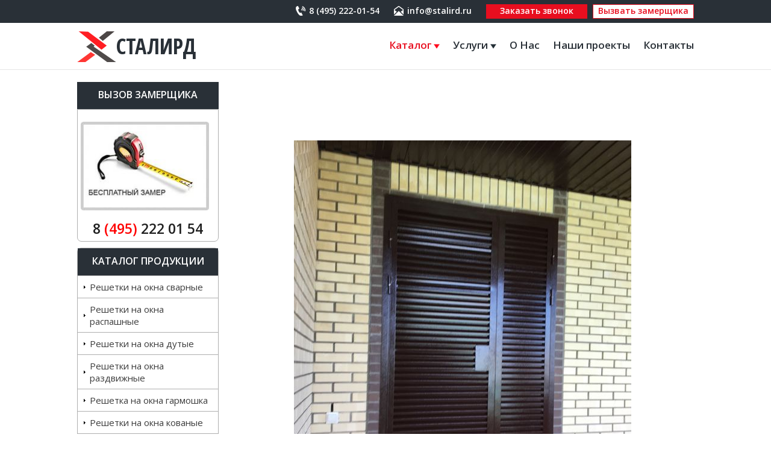

--- FILE ---
content_type: text/html; charset=utf-8
request_url: https://stalird.ru/cgi-bin/stalird/index.pl?text=elem&i=5126&c=22&s=0
body_size: 6272
content:
<!DOCTYPE html>
<html>
<head>
<!--title>Наши проекты /  </title-->
<title>Сталирд</title>
<meta http-equiv="X-UA-Compatible" content="IE=Edge, chrome=1"/>
<meta name="viewport" content="width=device-width, initial-scale=1.0">
<meta name="keywords" content="Наши проекты / ">
<!--meta name="description" content="Наши проекты / "-->
<meta name="description" content="Сталирд">
<meta http-equiv="Content-Type" content="text/html; charset=utf-8">
<meta name='yandex-verification' content='6b9337b584ee7bb7' />
<meta name="yandex-verification" content="6b9337b584ee7bb7" />
<meta name="google-site-verification" content="a4flghJa366CHri9t-jj2Bp4eB6M1tlzNkMRQXdPs8U" />

<link rel='canonical' href='https://stalird.ru/cgi-bin/stalird/index.pl?text=elem&i=5126&c=22&s=0'/>

	<link href="https://fonts.googleapis.com/css2?family=Open+Sans:wght@300;400;600&display=swap" rel="stylesheet">
    <link href="https://fonts.googleapis.com/css2?family=Open+Sans+Condensed:wght@700&display=swap" rel="stylesheet">
	<link type="text/css" href="/stalird/styles/style.css" rel="stylesheet">
    <link type="text/css" href="/stalird/styles/normalize.css" rel="stylesheet">
	<link type="text/css" href="/stalird/styles/style-mob.css" rel="stylesheet">

<script src="/stalird/jstemp.js"></script>



<style>
.men {display:none; padding-left:14px; }
.mei {color:#3C3C3C; cursor:pointer; /*padding-bottom:8px;*/}
.mei A {color:#3C3C3C; text-decoration:none}

.menu-left .mei {
    text-decoration: none;
    color: #000;
    font-size: 15px;
    display: block;
    padding: 8px 5px 8px 20px;
    border-top: 1px solid #AFAFAF;
    background: url('/stalird/images/list-style.png') no-repeat scroll left 10px center transparent;
}
.menu-left .men .mei
{
  border-top: none;
}
.banner {margin:0 0 10px 0;display:block; border: 1px solid #afafaf;border-radius: 0 0 7px 7px; padding-top:20px;}
.banner:hover {opacity:0.6;}
</style>

<script src="/stalird/dmenu.js" type="text/javascript"></script>

<style type='text/css'>
#mob-menu {height: 100%; background: #fff; padding:10px 0; position:fixed;left:0;top:0;width:0;overflow-x:hidden;transition: width 1s;-webkit-transition: width 1s;}
#mob-menu.active {width:300px}
#mob-container {transition: transform 1s; -webkit-transition: -webkit-transform 1s}
#mob-container.active {transform:translate(300px,0); -webkit-transform:translate(300px,0); overflow:hidden; }
#search-form.active {display:block !important}
#mob-menu .menu-left a, #mob-menu .mein a, #mob-menu a {color:#000 !important;display: block;padding-top: 4px; font-size:15px; text-decoration:none !important;padding-left:10px; padding-bottom:7px; border-bottom: 1px solid #ebebeb;}

#menu-mobsm {display:none; z-index:100000;}
#mob-menu .men {padding-left:20px}
#mob-menu ul {margin:0; padding:0;list-style:none;}

</style>
<style type='text/css'>
.mopen {cursor:pointer}
.mdrop {display:none; }
.mdrop.active {display:block;}
</style>

<!-- Yandex.Metrika counter -->
<script type="text/javascript" >
   (function(m,e,t,r,i,k,a){m[i]=m[i]||function(){(m[i].a=m[i].a||[]).push(arguments)};
   m[i].l=1*new Date();
   for (var j = 0; j < document.scripts.length; j++) {if (document.scripts[j].src === r) { return; }}
   k=e.createElement(t),a=e.getElementsByTagName(t)[0],k.async=1,k.src=r,a.parentNode.insertBefore(k,a)})
   (window, document, "script", "https://mc.yandex.ru/metrika/tag.js", "ym");

   ym(98472248, "init", {
        clickmap:true,
        trackLinks:true,
        accurateTrackBounce:true,
        webvisor:true
   });
</script>
<noscript><div><img src="https://mc.yandex.ru/watch/98472248" style="position:absolute; left:-9999px;" alt="" /></div></noscript>
<!-- /Yandex.Metrika counter -->
</head>

<body>
<div id='mob-menu'>
<ul>
                    <!--li><a href="/">Главная</a></li-->
                    <!--li><a href="/cgi-bin/stalird/index.pl?text=page&i=2">Решетки</a> </li-->
					<li><a href="/cgi-bin/stalird/index.pl?text=clist">Каталог</a></li>
                    <li><span class="title-dropdown">Услуги <img src="/stalird/images/arrow.png" title="" alt=""></span>
							<div class="menu-dropdown">
								<ul>
									<li><a href="/montazh-okonnyh-reshetok">Монтаж оконных решеток</a></li>
									<li><a href="/montazh-produkcii">Монтаж продукции</a></li>
									<li><a href="/remont-zamkov">Ремонт замков</a></li>
									<li><a href="/remont-dverej">Ремонт дверей</a></li>
									<li><a href="/vyzov-zamershika">Вызов замерщика</a></li>
									<li><a href="/usloviya-dostavki">Условия доставки</a></li>
								</ul>
							</div>
						</li>
					<li><a href="/o-nas">О Нас</a></li>
                    <li><a href="/nashi-proekti">Наши проекты</a></li>
                    <!--li><a href="/cgi-bin/stalird/index.pl?text=page&i=15">Отзывы</a></li-->
                    <li><a href="/kontakty">Контакты</a></li>
					<!--li><span class="title-dropdown">Статьи <img src="/stalird/images/arrow.png" title="" alt=""></span>
							<div class="menu-dropdown dropdown-right">
								<ul>
									<li><a href="/rechetki-na-okna">Решетки на окна</a></li>
								</ul>
							</div>
						</li-->

                </ul>
</div>

<div id='mob-container'>
<div class="wrapper">

        <div class="box-header">

			<div class="box-header-top">
				<div class="container">
					<div class="box-tel"><noindex><a class="tel" href="tel:+74952220154" rel="nofollow" style="text-decoration: none;">8 (495) 222-01-54</a></noindex></div>
					<div class="box-mail"><noindex><a href="mailto:info@stalird.ru" class="mail">info@stalird.ru</a></noindex></div>
					<a href="/kontakty" class="zakaz-zvon">Заказать звонок</a>
					<a href="/vyzov-zamershika" class="zakaz-zamer">Вызвать замерщика</a>
				</div>
			</div>
		<noindex><!--div id="boxSale"><div id="sale"><a href='/cgi-bin/stalird/index.pl?text=page&i=21'><img src="/stalird/images/sale-stalird.png"></a></div></div--></noindex>
            <div class="container">
				<!--div class="ny-top"><img src="/stalird/images/ny-9.png" title="" alt=""></div-->
				<a href="/"  id='menu-mobsm'>
					<span class="tray"></span>
					<span class="tray"></span>
					<span class="tray"></span>
				</a>
                <a href="/" class="box-logo">СТАЛИРД</a><!--/box-logo-->

                <div class="nav-box">
					<ul>
						<!--li><a href="/">Главная</a></li-->
						<!--li><a href="/cgi-bin/stalird/index.pl?text=page&i=2">Решетки</a> </li-->
						<li><a href="/cgi-bin/stalird/index.pl?text=clist">Каталог <img src="/stalird/images/arrow-red.png" title="" alt=""></a>
							<div class="menu-dropdown">
								<ul>


<div class='mei'>
  <li class='meii'><a href='/reshetki-na-okna-svarnye'>Решетки на окна сварные</a></li>
</div><div class='mei'>
  <li class='meii'><a href='/reshetki-na-okna-raspashnye'>Решетки на окна распашные</a></li>
</div><div class='mei'>
  <li class='meii'><a href='/reshetki-na-okna-dutye'>Решетки на окна дутые</a></li>
</div><div class='mei'>
  <li class='meii'><a href='/reshetki-na-okna-razdvizhnye'>Решетки на окна раздвижные</a></li>
</div><div class='mei'>
  <li class='meii'><a href='/reshetka-na-okna-garmoshka'>Решетка на окна гармошка</a></li>
</div><div class='mei'>
  <li class='meii'><a href='/reshetki-na-okna-kovanye'>Решетки на окна кованые</a></li>
</div>
<div class='menu'>
  <div class='mei'><div class='mein'><a href='/reshetki-na-balkon'>Решетки на балкон</a></div></div>
  <div class='men'><div class='mei'>
  <li class='meii'><a href='/balkonnye-ograzhdeniya'>Балконные ограждения</a></li>
</div></div>
</div><div class='mei'>
  <li class='meii'><a href='/reshetki-na-lodzhiyu'>Решетки на лоджию</a></li>
</div>
<div class='menu'>
  <div class='mei'><div class='mein'><a href='/stalnye-dveri'>Стальные двери</a></div></div>
  <div class='men'><div class='mei'>
  <li class='meii'><a href='/vhodnye-stalnye-dveri'>Входные двери</a></li>
</div><div class='mei'>
  <li class='meii'><a href='/protivopozharnye-stalnye-dveri'>Противопожарные двери</a></li>
</div><div class='mei'>
  <li class='meii'><a href='/tamburnye-stalnye-dveri'>Тамбурные двери</a></li>
</div><div class='mei'>
  <li class='meii'><a href='/tehnicheskie-stalnye-dveri'>Технические двери</a></li>
</div></div>
</div><div class='mei'>
  <li class='meii'><a href='/stalnye-vorota'>Ворота</a></li>
</div><div class='mei'>
  <li class='meii'><a href='/kozyrki'>Козырьки</a></li>
</div><div class='mei'>
  <li class='meii'><a href='/reshetki-na-kondicioner'>Решетки на кондиционер</a></li>
</div><div class='mei'>
  <li class='meii'><a href='/reshetchatye-dveri'>Решетчатые двери</a></li>
</div><div class='mei'>
  <li class='meii'><a href='/stavni'>Ставни</a></li>
</div><div class='mei'>
  <li class='meii'><a href='/cvetnik-kovannyj'>Цветник кованный</a></li>
</div><div class='mei'>
  <li class='meii'><a href='/zabori-ograjdenia'>Заборы, ограждения</a></li>
</div><div class='mei curel' id='curel'>
  <li class='meii'><a href='/nashi-proekti'>Наши проекты</a></li>
</div>

                    </ul>
							</div>
						</li>
						<li><span class="title-dropdown">Услуги <img src="/stalird/images/arrow.png" title="" alt=""></span>
							<div class="menu-dropdown">
								<ul>
									<li><a href="/montazh-okonnyh-reshetok">Монтаж оконных решеток</a></li>
									<li><a href="/montazh-produkcii">Монтаж продукции</a></li>
									<li><a href="/remont-zamkov">Ремонт замков</a></li>
									<li><a href="/remont-dverej">Ремонт дверей</a></li>
									<li><a href="/vyzov-zamershika">Вызов замерщика</a></li>
									<li><a href="/usloviya-dostavki">Условия доставки</a></li>
								</ul>
							</div>
						</li>
						<li><a href="/o-nas">О Нас</a></li>
						<li><a href="/nashi-proekti">Наши проекты</a></li>
						<!--li><a href="/cgi-bin/stalird/index.pl?text=page&i=15">Отзывы</a></li-->
						<li><a href="/kontakty">Контакты</a></li>
						<!--li><span class="title-dropdown">Статьи <img src="/stalird/images/arrow.png" title="" alt=""></span>
							<div class="menu-dropdown dropdown-right">
								<ul>
									<li><a href="/rechetki-na-okna">Решетки на окна</a></li>
								</ul>
							</div>
						</li-->

					</ul>
				</div>

			</div>
        </div>



    <div class="container">
        <div class="main">


            <div class="box-left">

			<noindex>
				<div class="menu-title">Вызов замерщика</div>
				<a class="banner" href="/vyzov-zamershika" rel="nofollow"><img style="margin: 0 0 5px 5px;" src="/stalird/images/zam.jpg">
                                                                <p style="text-align: center; color: rgb(31, 31, 31); font-weight: bold; font-size: 23px; margin: 5px 0px 5px 0px;">8 <span style="color:red;">(495)</span> 222 01 54</p>
				</a>
			</noindex>

			<!-- noindex>
				<div class="menu-title">Наши партнеры</div>
				<a class="banner" href="http://centr-csb.ru/" rel="nofollow"><img style="margin: 0px 5px 5px 5px;" src="/stalird/images/centr_csb_1.png"></a>
                        </noindex -->
<style>
	.menu-art {margin: 20px 0 10px 0; padding: 0 10px 0 20px;}
	.menu-art a {display: inline-block; color: #3C3C3C; text-decoration: none; margin-bottom: 10px;}
</style>
				<!--div class="menu-art">
					<a href="/rechetki-na-okna">Решетки на окна</a>
				</div-->
                <div class="menu-left">

                    <div class="menu-title">Каталог продукции</div>
                    <ul>


<div class='mei'>
  <li class='meii'><a href='/reshetki-na-okna-svarnye'>Решетки на окна сварные</a></li>
</div><div class='mei'>
  <li class='meii'><a href='/reshetki-na-okna-raspashnye'>Решетки на окна распашные</a></li>
</div><div class='mei'>
  <li class='meii'><a href='/reshetki-na-okna-dutye'>Решетки на окна дутые</a></li>
</div><div class='mei'>
  <li class='meii'><a href='/reshetki-na-okna-razdvizhnye'>Решетки на окна раздвижные</a></li>
</div><div class='mei'>
  <li class='meii'><a href='/reshetka-na-okna-garmoshka'>Решетка на окна гармошка</a></li>
</div><div class='mei'>
  <li class='meii'><a href='/reshetki-na-okna-kovanye'>Решетки на окна кованые</a></li>
</div>
<div class='menu'>
  <div class='mei'><div class='mein'><a href='/reshetki-na-balkon'>Решетки на балкон</a></div></div>
  <div class='men'><div class='mei'>
  <li class='meii'><a href='/balkonnye-ograzhdeniya'>Балконные ограждения</a></li>
</div></div>
</div><div class='mei'>
  <li class='meii'><a href='/reshetki-na-lodzhiyu'>Решетки на лоджию</a></li>
</div>
<div class='menu'>
  <div class='mei'><div class='mein'><a href='/stalnye-dveri'>Стальные двери</a></div></div>
  <div class='men'><div class='mei'>
  <li class='meii'><a href='/vhodnye-stalnye-dveri'>Входные двери</a></li>
</div><div class='mei'>
  <li class='meii'><a href='/protivopozharnye-stalnye-dveri'>Противопожарные двери</a></li>
</div><div class='mei'>
  <li class='meii'><a href='/tamburnye-stalnye-dveri'>Тамбурные двери</a></li>
</div><div class='mei'>
  <li class='meii'><a href='/tehnicheskie-stalnye-dveri'>Технические двери</a></li>
</div></div>
</div><div class='mei'>
  <li class='meii'><a href='/stalnye-vorota'>Ворота</a></li>
</div><div class='mei'>
  <li class='meii'><a href='/kozyrki'>Козырьки</a></li>
</div><div class='mei'>
  <li class='meii'><a href='/reshetki-na-kondicioner'>Решетки на кондиционер</a></li>
</div><div class='mei'>
  <li class='meii'><a href='/reshetchatye-dveri'>Решетчатые двери</a></li>
</div><div class='mei'>
  <li class='meii'><a href='/stavni'>Ставни</a></li>
</div><div class='mei'>
  <li class='meii'><a href='/cvetnik-kovannyj'>Цветник кованный</a></li>
</div><div class='mei'>
  <li class='meii'><a href='/zabori-ograjdenia'>Заборы, ограждения</a></li>
</div><div class='mei curel' id='curel'>
  <li class='meii'><a href='/nashi-proekti'>Наши проекты</a></li>
</div>

                    </ul>
                </div>
   <!--div class="menu-left">
	<div class="menu-title">Услуги</div>
	<ul>
		<li class='mei'><a href="/montazh-okonnyh-reshetok">Монтаж оконных решеток</a></li>
		<li class='mei'><a href="/montazh-produkcii">Монтаж продукции</a></li>
		<li class='mei'><a href="/remont-zamkov">Ремонт замков</a></li>
		<li class='mei'><a href="/remont-dverej">Ремонт дверей</a></li>
		<li class='mei'><a href="/vyzov-zamershika">Вызов замерщика</a></li>
		<li class='mei'><a href="/usloviya-dostavki">Условия доставки</a></li>
	</ul>
   </div-->

<!-- div class="menu-left">
  <div class="menu-title">Статьи</div>
  <div class='ipEditor' style='display:block' data-ipe-format='html' uitype='bigtext' uiname='Левая колонка' id='aed.?.left..c7f6de6e9bb0e99683bcea32f86b11a8'><div><span style="font-weight: bold;">&nbsp; &nbsp;</span></div><div>&nbsp; &nbsp;&nbsp;<a href="/reshetki_na_balkon" title="Решетки на балкон" target="_self" style="text-decoration: none; font-weight: bold; color: rgb(0, 0, 0);">Решетки на балкон</a></div><div>&nbsp; &nbsp; <a href="/reshetki_raspashnye" title="Решетки распашные" target="_self" style="text-decoration: none; font-weight: bold; color: rgb(0, 0, 0);">Решетки распашные</a></div><div>&nbsp; &nbsp; <a href="/reshetka_garmoshka" title="Решетка гармошка" target="_self" style="text-decoration: none; font-weight: bold; color: rgb(0, 0, 0);">Решетка гармошка</a></div><div>&nbsp; &nbsp; <a href="/cvetnik_kovanyj" title="Цветник кованый" target="_self" style="text-decoration: none; font-weight: bold; color: rgb(0, 0, 0);">Цветник кованый</a></div><div><a href="/cvetnik_kovanyj" title="Цветник кованый" target="_self" style="text-decoration: none; font-weight: bold; color: rgb(0, 0, 0);">&nbsp;</a></div></div>
</div-->


            </div><!--/box-left-->


            <div class="box-content">


                <style>
.tovar {width:32%;float: left;}
.tovar img {margin:0 auto; display: block;}
.tovar a {display: block;margin-right: 20px; color: #000;
    font-family: Arial;
    font-size: 15px;}
.tovar-img {display: block;width:100%;height: 190px;}
</style>
<br>     <br>

<h1 align='center' style='width:100%;font-size:18px'><div class='ipEditor' style='display:inline' data-ipe-format='text' uitype='text' uiname='Название' id='aed.elem.name.5126.d41d8cd98f00b204e9800998ecf8427e'></div></h1>
<div align='center' style='width:100%'><br><br><img  src='/stalird/img/!37f60587-44e3-432a-9c38-8b83c2365ea0.jpeg/m560_37f60587-44e3-432a-9c38-8b83c2365ea0.jpeg'></div> <!-- title='Наши проекты / ' alt='Наши проекты / ' -->
<br>
<br>
<br>
<div class='ipEditor' style='display:block' data-ipe-format='html' uitype='bigtext' uiname='Подробное описание' id='aed.elem.bdescr.5126.d41d8cd98f00b204e9800998ecf8427e'></div>
<br><br>
<form method='post' action="/cgi-bin/stalird/index.pl?index=add&i=5126&c=22&s=">
  <div>Цена: <b><span style='font-size:12pt;color:#000;'><div class='ipEditor' style='display:inline' data-ipe-format='text' uitype='text' uiname='Цена2' id='aed.elem.price2.5126.d41d8cd98f00b204e9800998ecf8427e'></div></span> </b> </div>

</form>


<br>     <br>





            </div><!--/box-content-->

        </div> <!--/main-->





    </div> <!--/container-->




	<div class="box-red">
			<div class="container">


		<!--div class='mopen list-open' style="">Наши услуги предоставляются в городах <span class="arrow-open">&#10150;</span></div>
<div class='mdrop'>
    <br>

										 <ul class="box-city">

    <li>Апрелевка</li>
    <li>Балашиха</li>
    <li>Бронницы</li>
    <li>Видное</li>
    <li>Внуково</li>
    <li>Волоколамск</li>
    <li>Воскресенск</li>
    <li>Воскресенское</li>
    <li>Голицыно</li>
    <li>Дедовск</li>
    <li>Дзержинский</li>
    <li>Дмитров</li>
    <li>Долгопрудный</li>
    <li>Домодедово</li>
    <li>Дубна</li>

    <li>Егорьевск</li>
    <li>Железнодорожный</li>
    <li>Жуковский</li>
    <li>Зарайск</li>
    <li>Звенигород</li>
    <li>Зеленоград</li>
    <li>Ивантеевка</li>
    <li>Истра</li>
    <li>Кашира</li>
    <li>Климовск</li>
    <li>Клин</li>
    <li>Коломна</li>
    <li>Королев</li>
    <li>Котельники</li>
    <li>Красноармейск</li>

    <li>Красногорск</li>
    <li>Краснознаменск</li>
    <li>Купавна</li>
    <li>Лобня</li>
    <li>Лосино-Петровский</li>
    <li>Луховицы</li>
    <li>Лыткарино</li>
    <li>Люберцы</li>
    <li>Малаховка</li>
    <li>Михнево</li>
    <li>Можайск</li>
    <li>Москва</li>
    <li>Мытищи</li>
    <li>Наро-Фоминск</li>
    <li>Нахабино</li>

    <li>Ногинск</li>
    <li>Одинцово</li>
    <li>Орехово-Зуево</li>
    <li>п. Лесной Городок</li>
    <li>Павловский Посад</li>
    <li>Подольск</li>
    <li>пос. Вешки</li>
    <li>пос. Лесной</li>
    <li>Протвино</li>
    <li>Путилково</li>
    <li>Пушкино</li>
    <li>Пущино</li>
    <li>Раменское</li>
    <li>Реутов</li>
    <li>Руза</li>

    <li>Румянцево</li>
    <li>Селятино</li>
    <li>Сергиев Посад</li>
    <li>Серебряные Пруды</li>
    <li>Серпухов</li>
    <li>Совхоз имени Ленина</li>
    <li>Солнечногорск</li>
    <li>Старая Купавна</li>
    <li>Ступино</li>
    <li>Сходня</li>
    <li>Томилино</li>
    <li>Троицк</li>
    <li>Фрязево</li>
    <li>Фрязино</li>
    <li>Химки</li>

    <li>Черноголовка</li>
    <li>Чехов</li>
    <li>Шатура</li>
    <li>Щелково</li>
    <li>Щербинка</li>
    <li>Электрогорск</li>
    <li>Электросталь</li>
    <li>Электроугли</li>
    <li>Юбилейный</li>
    <li>Яхрома</li>

		</ul>
</div-->



			</div>
		</div>

</div> <!--/wrapper-->

<div class="clear"></div>
        <div class="bottom"></div>

<div class="footer-general">
	<div class="container">
		<div class="box-table tbl-footer">
			<div class="box-cell">
				<div class="star">
					<img src="/images/star.png"><a href="https://niagarastar.ru/">Изготовление сайта</a> - инвестиция в надежное и стабильное будущее.<br>cтудия web дизайна «Ниагара Стар»<br>2005-2021. СТАЛИРД. Все права защищены © stalird.ru
				</div>
			</div>
			<div class="box-cell">
				<div id="metrika">
            <!-- Yandex.Metrika informer -->
			<a href="https://metrika.yandex.ru/stat/?id=28374111&amp;from=informer"
			target="_blank" rel="nofollow"><img src="//bs.yandex.ru/informer/28374111/3_1_FFFFFFFF_EFEFEFFF_0_pageviews"
			style="width:88px; height:31px; border:0;" alt="Яндекс.Метрика" title="Яндекс.Метрика: данные за сегодня (просмотры, визиты и уникальные посетители)" onclick="try{Ya.Metrika.informer({i:this,id:28374111,lang:'ru'});return false}catch(e){}"/></a>
			<!-- /Yandex.Metrika informer -->
				</div>
			</div>
			<div class="box-cell">
				<div class="box-tel"><noindex><a class="tel" href="tel:+74952220154" rel="nofollow" style="text-decoration: none;">8 (495) 222-01-54</a></noindex></div>
				<br><div class="box-mail"><noindex><a href="mailto:info@stalird.ru" class="mail">info@stalird.ru</a></noindex></div>

			</div>
		</div>

	<!--<div id="copy">2005 - 2014 © Все права защищены.</div>-->


</div> <!--/container-->
</div>
<!--div class="ny-stalird"></div-->

<!-- Yandex.Metrika counter -->
<script type="text/javascript">
(function (d, w, c) {
(w[c] = w[c] || []).push(function() {
try {
w.yaCounter28374111 = new Ya.Metrika({id:28374111,
webvisor:true,
clickmap:true,
trackLinks:true,
accurateTrackBounce:true});
} catch(e) { }
});

var n = d.getElementsByTagName("script")[0],
s = d.createElement("script"),
f = function () { n.parentNode.insertBefore(s, n); };
s.type = "text/javascript";
s.async = true;
s.src = (d.location.protocol == "https:" ? "https:" : "http:") + "//mc.yandex.ru/metrika/watch.js";

if (w.opera == "[object Opera]") {
d.addEventListener("DOMContentLoaded", f, false);
} else { f(); }
})(document, window, "yandex_metrika_callbacks");
</script>
<noscript><div><img src="//mc.yandex.ru/watch/28374111" style="position:absolute; left:-9999px;" alt="" /></div></noscript>
<!-- /Yandex.Metrika counter -->


<script type='text/javascript'>
AttachEvent(document.getElementById('menu-mobsm'), 'click', function()
{
  var mobmenu=document.getElementById('mob-menu');
  var mobcontainer=document.getElementById('mob-container');
  AddClass(mobmenu, 'active');
  AddClass(mobcontainer, 'active');
  document.body.style.overflow='hidden';
  var l=AttachEvent(mobcontainer, 'click', function()
  {
    l.close();
    RemoveClass(mobmenu, 'active');
    RemoveClass(mobcontainer, 'active');
    document.body.style.overflow='';
    return false;
  }, 1);
  return false;
})
</script>
</div>



<!-- Yandex.Metrika counter -->
<script type="text/javascript" >
    (function (d, w, c) {
        (w[c] = w[c] || []).push(function() {
            try {
                w.yaCounter47795950 = new Ya.Metrika({
                    id:47795950,
                    clickmap:true,
                    trackLinks:true,
                    accurateTrackBounce:true,
                    webvisor:true
                });
            } catch(e) { }
        });

        var n = d.getElementsByTagName("script")[0],
            s = d.createElement("script"),
            f = function () { n.parentNode.insertBefore(s, n); };
        s.type = "text/javascript";
        s.async = true;
        s.src = "https://mc.yandex.ru/metrika/watch.js ";

        if (w.opera == "[object Opera]") {
            d.addEventListener("DOMContentLoaded", f, false);
        } else { f(); }
    })(document, window, "yandex_metrika_callbacks");
</script>
<noscript><div><img src="https://mc.yandex.ru/watch/47795950 " style="position:absolute; left:-9999px;" alt="" /></div></noscript>
<!-- /Yandex.Metrika counter -->




<script type='text/javascript'>
listen(get('.mopen'), 'click', function()
{
  Class(this.nextElementSibling, 'active', -1)
})
</script>


</body>
</html>



--- FILE ---
content_type: text/css
request_url: https://stalird.ru/stalird/styles/style.css
body_size: 2703
content:
/*-------------------------
    general
---------------------------*/
html, body {
    margin: 0;
    padding: 0;
    height: 100%;
    min-height: 100%;
    width: 100%;
    min-width: 1024px;
    min-height: 100%;
    color: #293037;
    font-family: 'Open Sans', sans-serif;
    font-size: 15px;
    position: relative;

}
body {
    background: #fff;
}

.clear {
    clear: both;
}
.wrapper {
    position: relative;
    min-height: 100%;
    margin: 0 auto;
    width: 100%;
	/*background: url("../images/bg-ny.jpg") repeat;*/
}

.container {
    width: 1024px;
    margin: 0 auto;
    position: relative;
}
/*табличная разметка*/
.box-table {
    display: table;
    width: 100%;
 }
.box-row {
    display: table-row;
    width: 100%;
}
.box-cell {
    display: table-cell;
    vertical-align: top;
    position: relative;
}
/*----------------------
    header
------------------------*/
.box-header {
    position: relative;
    width: 100%;
    height: 115px;
	/*padding-top: 40px;
	height: 90px;*ny*/
	text-align: right;
	border-bottom: 1px solid rgba(0,0,0,0.1);
}
.ny {
	background: url("../images/ny-gyr-2020.png") repeat-x;
	height: 100px;
	position: absolute;
	top: -40px;
	width: 100%;
	z-index: 100;
}
.ny-stalird {
	background: url("../images/ny-stalird.png") no-repeat;
	height: 150px;
	position: fixed;
	bottom: 0px;
	width: 264px;
	z-index: 100;
}
.ny-top {
	position: absolute;
	top: 0px;
	left: 250px;
}
.ny-top img {
	height: 67px;
}
.box-header-top {
	background: #293037;
	padding: 7px 0;
	text-align: right;
}
.box-tel {
	display:inline-block;
	vertical-align: top;
	background: url("../images/tel-2.png") no-repeat left top;
	padding-left: 22px;
	min-height: 16px;
	margin: 3px 20px 0 0;
}
.tel {
	color: #fff;
	text-decoration: none;
	font-size: 14px;
	font-weight: 600;
	line-height: 16px;
	display:inline-block;
	vertical-align: top;
}
.box-mail {
	display:inline-block;
	vertical-align: top;
	background: url("../images/mail-2.png") no-repeat left top;
	padding-left: 22px;
	min-height: 16px;
	margin: 3px 20px 0 0;
}
.mail {
    color: #fff;
	text-decoration: none;
	font-size: 14px;
	font-weight: 600;
	line-height: 16px;
	display:inline-block;
	vertical-align: top;
}
a:hover {
	opacity: 0.8;
}
.zakaz-zvon {
	color: #fff;
    display: inline-block;
    font-weight: 600;
	font-size: 14px;
    height: 22px;
    line-height: 20px;
    background: #e80e1f;
	border: 1px solid #e80e1f;
    text-decoration: none;
    margin-right: 5px;
	padding: 0 3px;
	text-align: center;
    width: 160px;
}
.zakaz-zamer {
	color: #e80e1f;
    display: inline-block;
    font-weight: 600;
	font-size: 14px;
    height: 22px;
    line-height: 20px;
	background: #fff;
	border: 1px solid #e80e1f;
    text-decoration: none;
	width: 160px;
    padding: 0 3px;
	text-align: center;
}

.box-logo {
    position: absolute;
    background: url("../images/logo-2.png") no-repeat;
	min-width: 65px;
	min-height: 51px;
	padding-left: 65px;
    top: 14px;
    left: 0px;
    display: block;
	font-family: 'Open Sans Condensed';
	font-size: 36px;
	color: #293037;
	text-decoration: none;
}


/*-----------------------
       menu-top
------------------------*/

.nav-box {
    margin: 17px 0 0 0;
    height: 40px;
    position: relative;
    display: inline-block;
}
.nav-box ul {
    list-style: none;
    margin: 0;
    padding: 0;
    height: 40px;
    width: 100%;
    display: table;
}
.nav-box ul li {
    padding: 0;
    position: relative;
    display: table-cell;
    vertical-align: middle;
}
.nav-box ul li a {
    font-size: 17px;
    display: block;
    text-decoration: none;
    line-height: 40px;
    height: 40px;
    padding: 0 11px;
    color: #293037;
    text-align: center;
	font-weight: 600;
}
.nav-box ul li:last-child a {
	padding-right: 0;
}
.nav-box ul li:first-child a {
	color: #e80e1f;
}
.nav-box ul li a:hover {}

.menu-dropdown {
	position: absolute;
	width: 170px;
	border-left: 1px solid rgba(0,0,0,0.1);
	border-right: 1px solid rgba(0,0,0,0.1);
	border-bottom: 1px solid rgba(0,0,0,0.1);
	background: #fff;
	padding: 10px;
	z-index: 100;
	display: none;
}
.nav-box ul li:hover .menu-dropdown {
	display: block;
}
.menu-dropdown.dropdown-right {
	right: 0;
}
.nav-box .menu-dropdown ul {
	display: block;
	height: auto;
}
.nav-box .menu-dropdown ul li {
	display: block;
	height: auto;
}
.nav-box .menu-dropdown a {
	text-align: left;
	height: auto;
	line-height: 17px;
	font-size: 15px;
	padding: 0 0 5px 0;
}
.title-dropdown {
	font-size: 17px;
    display: block;
    text-decoration: none;
    line-height: 40px;
    height: 40px;
    padding: 0 11px;
    color: #293037;
    text-align: center;
	font-weight: 600;
	cursor: pointer;
}
.nav-box .menu-dropdown ul li:first-child a {
	color: #293037;
}
.nav-box .menu-dropdown .mein a {
	color: #293037;
}

/*----------------------
  content
-----------------------*/
.box-banner {
    height: 349px;
    width: 100%;
	background: url("../images/banner-2.jpg") center no-repeat;
	background-size: cover;
	padding-top: 100px;
	color: #fff;
}
.title-banner {
	font-size: 36px;
	font-weight: 300;
}
.title-underline {
    position: relative;
	padding-bottom: 17px;
	margin-bottom: 15px;
	font-size: 20px;
}
.title-underline:after {
	content: "";
	height: 2px;
	width: 80px;
	background: #e80e1f;
	position: absolute;
	left: 0;
	bottom: 0;
}
.txt-banner {
	font-size: 18px;
	margin-bottom: 30px;
}
.btn-banner {
	color: #fff;
    display: inline-block;
    font-weight: 600;
	font-size: 16px;
    height: 40px;
    line-height: 38px;
    background: #e80e1f;
	border: 1px solid #e80e1f;
    text-decoration: none;
    margin-right: 5px;
	padding: 0 3px;
	text-align: center;
    width: 160px;
}

.main {
    display: table;
    vertical-align: top;
    margin: 20px 0 20px 0;
	width: 100%;
}
.box-left {
    display: table-cell;
    vertical-align: top;
    width: 235px;
	padding-right: 20px;
}
.menu-left {
    border:  1px solid #afafaf;
    border-radius: 7px;
	margin: 0 0 20px 0;
}
.menu-left ul {
    margin: 0;
    padding: 0;
    list-style: none;
}
.menu-left a {
/*
    text-decoration: none;
    color: #000;
    font-size: 15px;
    display: block;
    padding: 8px 5px 8px 20px;
    border-top: 1px solid #afafaf;
    background: url("../images/list-style.png") no-repeat left 10px center;
*/
}
.menu-title {
    background: #293037;
    height: 45px;
    border-radius: 0;
    color: #fff;
    font-size: 16px;
    font-weight: bold;
    text-transform: uppercase;
    text-align: center;
    line-height: 42px;
}

.box-content {
    margin: 0px 0 0px 0;
    padding: 0 0px 30px 0px;
    display: table-cell;
    vertical-align: top;

}
.box-content p:first-child, .box-content h2:first-child {
    margin-top: 0 !important;
}
h1 {
	margin-top: 0 !important;
	font-size: 25px !important;
	font-weight: 600 !important;
}
h2 {
    font-size: 30px;
    color: #293037;
    font-weight: 600;
    
}
.box-home-1 {
	margin: 40px 0 30px 0;
}
.box-services {
	text-align: center;
	padding: 20px 0 45px 0;
	background: #f9f9f9;
	margin: 20px 0;
}
.box-services .title-underline {
	margin-bottom: 40px;
}
.box-services .title-underline:after {
	left: 50%;
	margin-left: -40px;
}
.single-serv {
	display: inline-block;
	vertical-align: top;
	width: 290px;
	margin: 0 20px;
	text-decoration: none;
}
.title-serv {
	color: #e80e1f;
	font-size: 24px;
	margin-bottom: 10px;
	display: block;
}
.img-serv {
	width: 290px;
	height: 290px;
	border-radius: 50%;
	overflow: hidden;
	border: 1px solid #000;
	display: block;
	margin-bottom: 20px;
}
.txt-serv {
	font-size: 14px;
	text-align: justify;
	color: #293037;
	display: block;
}
.tbl-content-home .box-cell {
	
}
.tbl-content-home video {
	max-width: 500px;
}
.list-home {
	list-style: none;
	padding-left: 0;
}
.list-home li {
	background: url("../images/list-home.png") no-repeat;
	padding-left: 43px;
	min-height: 33px;
	padding-top: 5px;
	font-size: 18px;
}
.box-preim {
	background: url("../images/bg-preim.jpg") no-repeat center;
	background-size: cover;
	min-height: 200px;
	padding: 20px 0 40px 0;
	text-align: center;
}
.box-preim .title-underline {
	color: #fff;
}
.box-preim .title-underline {
	margin-bottom: 40px;
}
.box-preim .title-underline:after {
	left: 50%;
	margin-left: -40px;
}
.single-preim {
	display: inline-block;
	vertical-align: top;
	width: 175px;
	margin: 0 10px;
}
.img-preim {
	margin-bottom: 20px;
}
.title-preim {
	color: #fff;
	font-size: 18px;
	font-weight: 600;
}
.box-question {
	background: #293137;
	padding: 40px 0 45px 0;
	text-align: center;
	color: #fff;
}
.txt-quest {
	font-size: 30px;
	font-weight: 600;
}
.red-quest {
	color: #e80e1f;
	font-size: 36px;
}
.box-reviews {
	text-align: center;
	padding: 20px 0 50px 0;
}
.box-reviews .title-underline {
	margin-bottom: 40px;
}
.box-reviews .title-underline:after {
	left: 50%;
	margin-left: -40px;
}
.single-rev {
	font-size: 16px;
	text-align: justify;
	background: url("../images/rev.png") no-repeat left 30px top 30px;
	width: 450px;
	height: 220px;
	display: inline-block;
	vertical-align: top;
	margin: 0 20px;
	border: 1px solid #e80e1f;
	border-radius: 0 20px 0 20px;
	padding: 35px 30px 20px 80px;
	box-sizing: border-box;
}
.rev-bottom {
	text-align: right;
	margin-top: 15px;
	font-weight: bold;
}


.bottom {
    height: 130px;
}

.footer-general {
    background: #2c343b;
    width: 100%;
    height: 130px;
    position: relative;
    margin: -130px auto 0 auto;
	padding-top: 40px;
}

.star {
    /*background: url("../images/star.png") left center no-repeat;*/
    min-height: 23px;
    padding: 0 0px 0 0px;
    text-align:left;
    font-size: 11px;
	line-height: 15px;
	font-family: Tahoma;
    color: #fff;
    opacity: 0.67;
}
.star img {margin:10px 10px 10px 0;display: block;float: left;}
.star a {
    color: #fff; 
}
#metrika{
	display: inline-block; 
	vertical-align: top;
}
.tbl-footer .box-cell:last-child {
	text-align: right;
}
.tbl-footer .box-cell:nth-child(2) {
	
}

#copy {margin: 0px auto;position: absolute;top: 30px;color: white;left: 600px;font:12px Tahoma; color:#e1e7ed;}
#ftel{position: absolute;top: 20px;color: white;right:10px;font:15px Tahoma; color:#e1e7ed;}

#boxSale {width:1024px; position:relative; margin:0 auto 0;}
#sale {position:absolute; top:75px; right:50px;}
.menu-left .mei:hover {background: url("../images/list-style.png") no-repeat scroll left 10px center #dedede;}
.btn-cat {display:block;background-color: #404040;
    color: #fff;
    font-size: 16px;
    line-height: 24px;
    padding: 10px 0;text-decoration: none;
    text-transform: uppercase;
margin: 5px auto 30px auto;
width:210px;}
.btn-cat:hover {background-color: #ccc; color:#000;text-decoration: none;}
.clist img {width:210px;height: 250px;}
.clist td {width:50%;vertical-align: top;}
.banner img {max-width:213px;}
.banner {text-decoration:none;}
.clist A {text-decoration: none;}
.red {color:red !important;}
.nav-box .red:hover {color:#dedede !important;}
.links-block h2 {padding-top:20px !important;}
.links-block .ll a {color:#000;}
.video-responsive { 
  position: relative; 
  padding-bottom: 56.25%; 
  height: 0; 
  overflow:hidden; 
} 
.video-responsive iframe, 
.video-responsive object, 
.video-responsive embed {
  position: absolute; 
  top: 0; 
  left: 0; 
  width: 100%;
  height: 100%; 
}

.box-red {
	background: rgba(0,0,0,0.05);
	padding: 20px 0 30px 0;
	color: #2c343b;
}
.box-city {
	column-width: 160px;
	column-gap: 10px;
	font-size: 12px;
	margin: 0;
}
.box-city li {
	margin-bottom: 5px;
}
.list-open {
	text-align: center; 
	font-size: 18px;
	font-weight: bold;
	cursor: pointer;
	
}
.arrow-open {
	display: inline-block;
	transform: rotate(90deg);
	font-size: 20px;
	padding-left: 5px;
}




--- FILE ---
content_type: text/css
request_url: https://stalird.ru/stalird/styles/style-mob.css
body_size: 639
content:
@media all and ( max-width: 980px ) {
	html, body {
		min-width: 100%;
	}
	.box-table {
		display: block;
	}
	.box-cell {
		display: inline-block;
		max-width: 100%;
	}
	video {
		max-width: 100%;
	}
	.single-rev {
		max-width: 90%;
		margin-bottom: 10px;
		min-height: 220px;
		height: auto;
	}
	.single-preim {
		margin-bottom: 20px;
	}
	.txt-quest .red-quest {
		display: block;
	}
	.menu-left {
		display: none;
	}
	#menu-mobsm {
		display:block !important;		
		width: 60px;	
		position: absolute;
		top: 25px;
		left: 10px;
	}
	.tray {
		display: block;
		height: 4px;
		margin-bottom: 10px;
		background: #293037;
	}
	.ny-stalird {
		display: none;
	}
	.ny {
		top: -60px;
	}
	div {
		box-sizing: border-box;
		
	}
	img {
		max-width: 99%;
	}
	.container {
		width: 100%;
		padding: 0 10px;
		box-sizing: border-box;
	}
	.box-header {
		height: auto;
		padding-top: 10px;
		text-align: center;
	}
	.box-header-top {
		text-align: center;
	}
	.box-logo {
		position: relative;
		display: inline-block;
		margin-bottom: 20px;
		margin-left: 40px;
		
	}
	.box-slogan {
		position: relative;
		top: auto;
		left: auto;
		margin-bottom: 20px;
		padding:0;
	}
	.box-tel {
		position: relative;
		top: auto;
		right: auto;
		margin-bottom: 20px;
		text-align: center;
	}
	.zakaz-zvon {
		position: relative;
		top: auto;
		left: auto;
		margin-bottom: 20px;
		right: auto;
	}
	.box-mail {
		position: relative;
		top: auto;
		right: auto;
		padding-bottom: 25px;
	}
	.box-top-img {
		height: 235px;
		background-size: auto 100%;
	}
	.top-img {
		height: 235px;
		background-size: auto 100%;
	}
	#boxSale {
		width:100%;
	}
	#sale {
		top: 275px;
	}
	.line-menu {
		display: none;
	}
	.nav-box {
		display: none;
	}
	.box-banner {
		padding-top: 20px;
		height: auto;
		padding-bottom: 20px;
	}
	.main {
		display: block;
	}
	.box-left {
		display: block;
		width: 100%;
	}
	.box-content {
		display: block;
		width: 100%;
	}
	.banner {
		text-align: center;
	}
	.star {
		
	}
	iframe {
		max-width: 100% !important;
	}
	table {
		max-width: 100%;
		box-sizing: border-box;
		table-layout: fixed;
	}
	input, textarea {
		max-width: 100%;
		box-sizing: border-box;
	}
	.tbl-footer .box-cell {
		display: block;
		margin-bottom: 20px;
		text-align: center;
	}
	.tbl-footer .box-cell:last-child {
		text-align: center;
	}
	.footer-general {
		height: auto;
	}
	.footer-general .box-tel {
		margin-right: 0;
	}
	.footer-general .box-mail {
		margin-right: 0;
	}
	
	
}
@media all and ( max-width: 560px ) {
	.box-logo { 
		height: 60px;
		padding-left: 70px;
	}
	.btn-cat {
		font-size: 10px;
		width: 96%;
	}
	
	
	
}

--- FILE ---
content_type: application/javascript
request_url: https://stalird.ru/stalird/jstemp.js
body_size: 48322
content:
"use strict";

var undef=undefined;
var af={};
if(!window.localStorage)
  window.localStorage={};
var lng=parseInt(localStorage['lng']) || 0;
var htroot=document.location.href.match(/(.+\/)/);
htroot=htroot[1].replace(/\/cgi-bin/, '');

function each(o, fn)
{
  if(!o || !fn)
    return;

  var l=o.length;
  for(var i=0; i<l; ++i)
  {
    var r=fn(o[i], i);
    if(r!==undefined)
      return r;
  }
}
function extend(o, e)
{
  for(var k in e)
    o[k]=e[k];
  return o;
}

function get(sel, elem)
{
  if(!elem)
    elem=document;
  if(elem.querySelectorAll)
    return elem.querySelectorAll(sel);

  if(document.querySelectorAll)
    return;

//alert(sel);

  var head = document.documentElement.firstChild;
  if(!document.__qsaels_styleTag)
  {
    document.__qsaels_styleTag=document.createElement('STYLE');
  }
    head.appendChild(document.__qsaels_styleTag);
  document.__qsaels = [];

  if(elem!==document)
  {
    var id=elem.id;
    if(!id)
    {
      id='uid_'+Math.random().toString().replace('.', '');
      elem.id=id;
    }
    sel="#"+id+" "+sel;
  }

  document.__qsaels_styleTag.styleSheet.cssText = sel + "{x:expression(document.__qsaels.push(this))}";
  window.scrollBy(0, 0);
  var el=[];
  each(document.__qsaels, function(e)
  {
    el.push(e);
  });
  return el;
}

function GetStyle(el)
{
  if(window.getComputedStyle===undefined)
    return el.currentStyle;
  try
  {
    return window.getComputedStyle(el, null);
  }
  catch(e){};
}

function RemoveClass(e, c)
{
  var re=new RegExp(c+' *');
  e.className=e.className.replace(re, "").replace(/ +$/, "");
}
function AddClass(e, c)
{
  RemoveClass(e, c);
  e.className+=" "+c;
}
function TestClass(e, c)
{
  var re=new RegExp('(\\s|^)'+c+'(\\s|$)');
  return (e && e.className && e.className.match(re));
}

function GetPosition(el, fixed)
{
/*
  if(window.getComputedStyle===undef)
  {
    var x=0;
    var y=0;
    if (el.offsetParent)
    {
      while(el)
      {
        x+=el.offsetLeft;
        y+=el.offsetTop;
        el=el.offsetParent;
      }
//    if(GetCurrentStyle(el,'position')=='fixed') //ie, opera
//    {
//      x+=el.offsetLeft;
//      y+=el.offsetTop;
//    }
    }
    return {x:x, y:y};
  }
*/

/*
  var pos=el.getBoundingClientRect();
  var st=0;
  var sl=0;
  if(!fixed)
  {
    st=window.pageYOffset || document.body.scrollTop;
    sl=window.pageXOffset || document.body.scrollLeft;
  }
  return {x:pos.left+sl, y:pos.top+st};
*/

  var pos=extend({}, el.getBoundingClientRect());
  var st=0;
  var sl=0;
  if(!fixed)
  {
    st=window.pageYOffset || document.documentElement.scrollTop || document.body.scrollTop;
    sl=window.pageXOffset || document.documentElement.scrollLeft || document.body.scrollLeft;
  }
  if(!pos.width)
    pos.width=pos.right-pos.left;
  if(!pos.height)
    pos.height=pos.bottom-pos.top;

  return {x:pos.left+sl, y:pos.top+st, w:pos.width, h:pos.height};
}

function AttachEvent(o, e, fn, cap)
{
  cap=!!cap;
  var fn2;
  if(o.addEventListener)
    fn2=function(e)
    {
      var r=fn.call(o, e);
      if(r!==false)
        return;
      e.preventDefault();
      e.stopPropagation();
    };
  else
    fn2=function()
    {
      var e=window.event;
      e.target=e.srcElement;
      e.returnValue=fn.call(o, e);
    };

  if(typeof(e)!='object')
    e=[e];

  each(e, function(e)
  {
    if(o.addEventListener)
      o.addEventListener(e, fn2, cap);
    else
      o.attachEvent('on'+e, fn2);
  });

  var h={'close':function()
  {
    each(e, function(e)
    {
      if(o.addEventListener)
        o.removeEventListener(e, fn2, cap);
      else
        o.detachEvent('on'+e, fn2);
    });
  }};

  return h;
}

function FireEvent(o, e)
{
  if(document.createEvent)
  {
    var ev=document.createEvent('HTMLEvents');
    ev.initEvent(e, true, true);
    o.dispatchEvent(ev);
  }
  else
    o.fireEvent("on"+e);
}

function Dumper(o)
{
  if(o===null)
    return "null";
  if(o===undefined)
    return "undefined";
  if(typeof(o)=="number")
    return o.toString();
  if(typeof(o)=="boolean")
    return o ? "true" : "false";
  if(typeof(o)=="string")
    return "'"+o.replace(/([\\'])/g, "\\$1")+"'";

  if(typeof(o)=="object")
  {
if(o.nodeType)
  return "node";
    if(typeof(o.length)=="number")
    {
      var a=[];
      for(var i=0; i<o.length; i++)
        a.push(Dumper(o[i]));
      return "["+a.join(',')+"]";
    }
    else
    {
      var a=[];
      for(var k in o)
        a.push(Dumper(k)+":"+Dumper(o[k]));
      return "{"+a.join(',')+"}";
    }
  }
  return "unknown"
}
function dalert(a)
{
  alert(Dumper(a));
}

function TreeWalk(tree, fn)
{
  var r=fn(tree); //0 - продолжаем обход, 1 - не входить в поддерево, 2 - закончить обход
  if(r)
    return r;
  for(var n=tree.firstChild; n; n=n.nextSibling)
  {
    var r=TreeWalk(n, fn);
    if(r && r!==1)
      return r;
  }
}

function Text(txt, parent)
{
  var n=document.createTextNode(txt);
  if(parent)
    parent.appendChild(n);
  return n;
}

function Html(h, appendto)
{
  h=h.replace(/\$(\w+)/g, " data-lb='$1' ");
  h=h.replace(/^\s+/, "");
  var tag=h.match(/^<(\w+)/i)[1].toLowerCase();

  var wrm={
            'option': [1, "<select>", "</select>"],
            'tbody':  [1, "<table>", "</tbody>"],
            'thead':  [1, "<table>", "</tbody>"],
            'tfoot':  [1, "<table>", "</tbody>"],
            'tr':     [2, "<table><tbody>", "</tbody></table>"],
            'td':     [3, "<table><tbody><tr>", "</tr></tbody></table>"],
            'th':     [3, "<table><tbody><tr>", "</tr></tbody></table>"]
          };
  var wr=wrm[tag];
  if(wr)
    h=wr[1]+h+wr[2];

  var d=document.createElement('DIV');
  d.innerHTML=h;

  if(wr)
    for(var i=wr[0]; i; --i)
      d=d.firstChild;

  var h={};
  var i=0;
  TreeWalk(d, function(e)
  {
    if(!e.getAttribute)
      return;
    var n=e.getAttribute('data-lb');
    if(!n)
      return;

    ++i;
    h[n]=e;
    e.removeAttribute('data-lb');
  });
  if(!i)
    h=d.firstChild;
  if(!appendto)
    return h;

  var e;
  while(e=d.firstChild)
    appendto.appendChild(e);

  return h;
}

if (typeof XMLHttpRequest == "undefined") {
  XMLHttpRequest = function () {
    try { return new ActiveXObject("Msxml2.XMLHTTP.6.0"); }
      catch (e1) {}
    try { return new ActiveXObject("Msxml2.XMLHTTP.3.0"); }
      catch (e2) {}
    try { return new ActiveXObject("Msxml2.XMLHTTP"); }
      catch (e3) {}
    try { return new ActiveXObject("Microsoft.XMLHTTP"); }
      catch (e4) {}
    throw new Error("This browser does not support XMLHttpRequest.");
  };
}

function SendRequest(url, data, fn)
{
  var request=new XMLHttpRequest();

  if(fn)
    request.onreadystatechange = function()
    {
      if(request.readyState==4)
        fn(request.status==200 ? request.responseText : undefined)
    };

  if(!data)
  {
    request.open("GET", url, fn===undefined ? false : true);
    request.send();
    return (!fn && request.status==200) ? request.responseText : undefined;
  }

  if(typeof(data)=="object")
  {
    var d=[];
    for(var k in data)
    {
      var v=data[k];
      if(typeof(v)!="string")
        v=Dumper(v);
      d.push(k+"="+encodeURIComponent(v));
    }
    data=d.join('&');
  }

  request.open("POST", url, fn===undefined ? false : true);
  request.setRequestHeader('Content-Type', 'application/x-www-form-urlencoded');
  request.send(data);

  return (!fn && request.status==200) ? request.responseText : undefined;
}

function InsertFlash(swf, width, height, transparent, param)
{
  if(transparent)
    param['wmode']='transparent';

  var t1='';
  var t2='';
  for(var k in param)
  {
    var v=param[k];
    t1+='<param name="'+k+'" value="'+v+'"/>';
    t2+=k+'="'+v+'" ';
  }

  document.write(
'<object classid="clsid:D27CDB6E-AE6D-11cf-96B8-444553540000" codebase="http://download.macromedia.com/pub/shockwave/cabs/flash/swflash.cab#version=5,0,0,0" width="'+width+'" height="'+height+'">\
  <param name="movie" value="'+swf+'">\
  <param name="quality" value="high">\
  <param name="play" value="true">\
  '+t1+'\
  <PARAM name="wmode" value="transparent"/>\
 <embed src="'+swf+'" '+t2+' width="'+width+'" height="'+height+'" quality="high" play="true" loop="true"></embed>\
</object>\
');
}

function GetCookie(Name, Eval)
{
  var pl=document.cookie.split(/ *; */);
  for(var i=0; i<pl.length; ++i)
  {
    var r=pl[i].split(/ *= */);
    if(r[0]!=Name)
      continue;
    if(!Eval)
      return r[1];

    try
    {
      eval("r="+unescape(r[1]));
    }
    catch(e)
    {
      r=null;
    }
    return r;
  }
  return null;
}
function SetCookie(Name, val)
{
  if(typeof(val)=="object")
    val=escape(Dumper(val));
  var expir=new Date();
  expir.setTime(expir.getTime() + (1000*24*60*60*1000));
  document.cookie=Name+"="+val+"; expires="+expir.toUTCString()+"; path=/";
}

////////////////////////////////////////////////////////////////////////////////////////////


function Change3state(element,eid)
{
  var e=document.getElementById(eid);
  var state=parseInt(e.value);  //element.getAttribute('c3state')
  state=state>1 ? 0 : state+1;
  element.src=element.src.replace(/\d\.gif$/, (state+1)+".gif");
  e.value=state;
}

function GetElements(e)
{
  var uenum=e.udata.data;
  var ulinks=e.udata.links;
  for(var j=0; j<ulinks.length; ++j)
  {
    var l=ulinks[j];
/*
    var ind=l.selectedIndex;
    var s=l.options[ind];
    s=s.value;
*/
    var s=l.value;
    var ue=uenum[s];
    if(!ue)
      ue=[];

    if(l.udata.type=='tree')
    {
      var p=l.xdata.map[s].xdata.parent;
      while(p)
      {
        var s=p.xdata.id;
        var u=uenum[s];
        if(!u)
          u=[];
        ue=u.concat(ue);
        p=p.xdata.parent;
      }
    }
    uenum=ue;
  }
  return uenum;
}

function InitCombo(e)
{
  var uenum=GetElements(e);
  uenum=uenum.slice(0);

  if(e.udata.imp)
    uenum.unshift([0,e.udata.imp]);

  if(window.opera)    // Opera fix
  {
    var o="";
    for(var j=0; j<uenum.length; ++j)
    {
      var it=uenum[j];
      var s="";
      var name=it.length<2 ? it[0] : it[1];
      if(it[0]==e.udata.def || (j==0 && !e.udata.def))
        s="selected";
      o+="<option value='"+it[0]+"' "+s+">"+name+"</option>";
    }
    e.innerHTML=o;
  }
  else
  {
    var col=e.options;
    while(col.length>0)
      e.remove(0);

    for(var j=0; j<uenum.length; ++j)
    {
      var it=uenum[j];
      var opt=document.createElement('OPTION');
      opt.value=it[0];
      opt.text=it.length<2 ? it[0] : it[1];
      if(it[0]==e.udata.def || (j==0 && !e.udata.def))
        opt.selected=true;
      col.add(opt);
    }
  }
}
function ReadUnion(e)
{
  e=document.getElementById(e);
  var il=e.udata.inp.getElementsByTagName('INPUT');
  var a=[];
  for(var i=0; i<il.length; ++i)
  {
    var vl=il[i].id.split('_');
    var v=vl.pop();
    if(il[i].checked)
      a.push(v);
    if(e.udata.type=='union3')
    {
      var f=parseInt(il[i].value);
      if(f!=2)
        a.push(f ? v : "!"+v);
    }
  }
  a=a.join(',');
  e.value=a;
}
function InitUnion(e)
{
  if(!e.value)
    e.value=e.udata.def;
  var uenum=GetElements(e);

  var d={};
  each(e.value.split(','), function(k)
  {
    var v=1;
    var r=k.match(/^!(\d+)$/);
    if(r)
    {
      k=r[1];
      v=0;
    }
    d[k]=v;
  })

  var html="";
  each(uenum, function(it)
  {
    var id=e.id+"_"+it[0];
    if(e.udata.type=='union')
    {
      var c=d[it[0]] ? "checked" : "";
      html+="<label for='"+id+"'><input id='"+id+"' type='checkbox' onchange='ReadUnion(\""+e.id+"\")' "+c+">&nbsp;"+it[1]+"</label>";
    }
    else
    {
      var c=d[it[0]];
      if(typeof(c)=="undefined")
        c=2;
      html+="<input id='"+id+"' type='hidden' value='"+c+"'><img onclick='Change3state(this,\""+id+"\");ReadUnion(\""+e.id+"\")' src='"+htroot+"check"+(c+1)+".gif'><span>&nbsp;"+it[1]+"</span><br>";
    }
  });
  e.udata.inp.innerHTML=html;
  ReadUnion(e.id);
}
function InitTree(e)
{
  var n=document.createElement('INPUT');
  n.type='text';
  n.readOnly=true;
  n.style.width="100%";
  n.xdata={};
  n.onclick=function()
  {
    var s=this.xdata.childs.style;
    if(s.display=="block")
      s.display="none";
    else
      s.display="block";
  }
  e.udata.inp.appendChild(n);

  e.xdata={'map':{}, 'stat':n};

  function Set(root, id)
  {
    var el=root.xdata.map[id];

    if(!el)
      el=root.xdata.map[root.udata.data.childs[0].data[1]];
    id=el.xdata.id;

    root.value=id;
    if(root.onchange)
      root.onchange();

    var old=root.xdata.sel;
    if(old)
    {
      var cn=old.className.split(' ');
      old.className=cn[0];
    }
    el.className+=" atselected";
    root.xdata.sel=el;

    var stat=[];
    while(el)
    {
      stat.unshift(el.innerHTML);
      el=el.xdata.parent;
      if(el && el.xdata.childs)
        el.xdata.childs.style.display="block";
    }
    root.xdata.stat.value=stat.join(' / ');
  }
  function PrintTree(t, root, parent)
  {
    var childs="";
    var n2=t.data ? document.createElement('DIV') : "";

    if(typeof(t.childs)!="undefined")
    {
      childs=document.createElement('DIV');
      for(var i=0; i<t.childs.length; ++i)
      {
        var e=PrintTree(t.childs[i], root, n2);
        childs.appendChild(e);
      }
    }
    if(typeof(t.data)=="undefined")
      return childs;

    n2.xdata={'root':root, 'parent':parent, 'childs':childs, 'id':t.data[1]};
    root.xdata.map[t.data[1]]=n2;
    n2.innerHTML=t.data[lng] || t.data[0];

    var n=document.createElement('DIV');
    n.appendChild(n2);

    n2.onclick=function()
    {
      var c=this.xdata.childs;
      if(c)
      {
        if(c.style.display=="block")
          c.style.display="none";
        else
          c.style.display="block";
      }

      Set(this.xdata.root, this.xdata.id);
    }
    if(childs)
    {
      n2.className="atnode";
      childs.style.paddingLeft="10px";
      childs.style.display="none";
      n.appendChild(childs);
    }
    else
      n2.className="atleaf";

    return n;
  }

  if(e.udata.imp)
    e.udata.data.childs.unshift({'data':[e.udata.imp, 0]});

  var n2=PrintTree(e.udata.data, e);
  n2.style.display="none";
  n.xdata.childs=n2;


  Set(e, e.value ? e.value : e.udata.def);

  e.udata.inp.appendChild(n2);
}

var hvalidate={'mandatory':'.', 'int':'^-?\\d+$', 'float':'^-?\\d+([.,])?(\\d+)?$', 'email':'^[\\w-.]+@.+?\\..+$', 'date':'^(\\d\\d?)\\.(\\d\\d?)\\.(\\d\\d\\d\\d)$', 'date-time':'^(\\d\\d?)\\.(\\d\\d?)\\.(\\d\\d\\d\\d)(\\s+\\d\\d?:\\d\\d?)?$'};
function ValidateField(e, value)
{
  var validate=e.getAttribute('uitype');
  if(!validate)
    return true;

  var uiname=e.getAttribute('uiname');
  var vl=validate.split(',');
  for(var j=0; j<vl.length; ++j)
  {
    var v=vl[j];
    if(v=='date' && TestClass(e, 'pr-time'))
      v='date-time';
    var v=hvalidate[v];
    if(!v)
      continue;
    var re=new RegExp(v, "i");

    var msg="";
    if(vl[j]=='mandatory')
    {
      if(!value || (e.tagName=='SELECT' && value=='0'))
        msg="Не заполнено поле '";
    }
    else if(value && !re.test(value))
      msg="Неправильно заполнено поле '";
    if(msg!="")
    {
      alert(msg+uiname+"'");
      e.focus();
      return false;
    }
  }
  return true;
}
function ValidateForm(form)
{
  var ndel=0;
  if(each(form.getElementsByTagName('*'), function(e)
  {
    if(e.getAttribute('uitype') && !ValidateField(e, e.value))
      return false;
    if(e.tagName=='INPUT' && e.type=='checkbox' && e.checked && e.name.match(/^mod\d+_.*_del$/))
      ++ndel;
  })===false)
    return false;

  if(!ndel || confirm("Вы действительно хотите удалить "+ndel+" элементов?"))
    return;
  return false;
}


function GetColumn(elem)
{
  var cell;
  for(var table=elem.parentNode; table; table=table.parentNode) //offsetParent
  {
    if(table.tagName=="TD")
      cell=table;
    if(table.tagName!="TABLE")
      continue;
    if(table.id=="rtable")
      break;
  }
  if(!table || !cell)
    return [];

  var td=cell;

  var cindex=0;
  while(cell.previousSibling)
  {
    ++cindex;
    cell=cell.previousSibling;
  }

  var rl=table.rows;
  var r=[];

  for(var i=0; i<rl.length; ++i)
    r.push(rl[i].childNodes[cindex]);

if(elem.tagName=='INPUT' && elem.type=='checkbox')
{
  var cl=get("INPUT[type=checkbox]", td);
  if(cl.length<2)
    return r;

  var n=each(cl, function(e, i)
  {
    if(e===elem)
      return i;
  });
  var r2=[];
  each(r, function(e)
  {
    var cl=get("INPUT[type=checkbox]", e);
    if(cl.length)
      r2.push(cl[n].parentNode);
  });
  return r2;
}

  return r;
}

function GetColumnCbox(elem)
{
  while(elem)
  {
    if(elem.tagName=='DIV')
    {
      var r=[];
      each(elem.getElementsByTagName('INPUT'), function(e)
      {
        if(e.type=="checkbox")
          r.push(e.parentNode);
      });
      return r;
    }
    elem=elem.parentNode;
  }
  return [];
}



var m_shift;
var m_alt;
var m_ctrl;
function CheckMod(e)
{
  m_shift=e.shiftKey;
  m_alt=e.altKey;
  m_ctrl=e.ctrlKey;
}
AttachEvent(document, 'keydown', CheckMod);
AttachEvent(document, 'keyup', CheckMod);

AttachEvent(document, 'click', function(e)
{
  var elem=e.target;

  if(!e.shiftKey || elem.tagName!="INPUT" || elem.type!="checkbox")
    return;
  var state=elem.checked;

  var col=GetColumn(elem);
  if(!col.length)
    col=GetColumnCbox(elem);
  for(var i=0; i<col.length; ++i)
  {
    var il=col[i].getElementsByTagName('INPUT');
    for(var j=0; j<il.length; ++j)
      if(il[j].type=="checkbox")
        il[j].checked=state;
  }
});

function InitConditional(e)
{
  e.udata.inp.innerHTML='';
  var k=e.udata.links[0].value;
  var sf=e.udata.data[k];

  var def=e.udata.def;
//alert(Dumper(def));

//alert(Dumper(e.udata.def));
  var def=JSON.parse(e.udata.def);

//  var def;
//  eval("def="+e.udata.def);
//alert(Dumper(def));

  function Read()
  {
    var data={};
    each(sf, function(f)
    {
      var utype=f.ui_type.split(',');
      var type=utype.shift();
      var v=f.element.value;
      if(type=='union')
      {
        var vl=[];
        each(f.element, function(e)
        {
          if(e.element.checked)
            vl.push(e.value);
        })
        v=vl.join(',');
      }

      data[f.field]=v;
    });
//alert(Dumper(data));
    e.value=JSON.stringify(data);
  }

  var tb=Html("<table width='100%' border='0' cellpadding='0' cellspacing='0'></table>", e.udata.inp);

e.parentNode.parentNode.style.display=sf ? '' : 'none';

  each(sf, function(f)
  {
    var r=Html("<tr><td>"+f.ui_name+"</td><td width='100%' $td></td></tr>", tb);
    var utype=f.ui_type.split(',');
    var type=utype.shift();
    var param={};
    each(utype, function(u)
    {
      var p=u.split('=');
      param[p[0]]=p[1];
    })
    if(type=='bigtext')
      r=Html("<textarea style='width:100%' rows="+param['rows']+"></textarea>", r.td);
    if(type=='float' || type=='int' || type=='text' || type=='date')
      r=Html("<input style='width:100%'>", r.td);
    if(type=='combo')
    {
      r=Html("<select></select>", r.td);
      each(f.param, function(p)
      {
        Html("<option value='"+p[0]+"'>"+p[1]+"</option>", r);
      })
      r.value=f.param[0][0];
    }
    if(type=='union')
    {
      r=Html("<div></div>", r.td);
      var ul=[];
      each(f.param, function(p)
      {
        var c=Html("<label><input $cb type='checkbox'>"+p[1]+"</label>", r);
        ul.push({'value':p[0], 'element':c.cb});
      })
      f.element=ul;
    }
    if(type=='file')
      r=Html("<input type='file'>", r.td);

    r.setAttribute('uitype', f.ui_type);
    r.setAttribute('uiname', f.ui_name);
    if(f.placeholder)
      r.setAttribute('placeholder', f.placeholder);

    if(type!='union')
      f.element=r;

    var v=def[f.field];
    if(v)
      r.value=v;

    r.onchange=Read;
  });
  Read();

//  alert(Dumper());
}

AttachEvent(window, 'DOMContentLoaded', function() //load
{
  window.setTimeout(function()
  {
    for(var fid in af)
    {
      for(var field in af[fid])
      {
        var f=af[fid][field];
        var e=document.getElementById("id_"+fid+"_"+field);
        var links=[];
        for(var i=0; i<f.links.length; ++i)
        {
          var l=document.getElementById("id_"+fid+"_"+f.links[i]);
          links.push(l);
          l.udata.rlinks.push(e);
        }
        f.links=links;
        e.udata=f;

        if(f.type=='combo' || f.type=='union' || f.type=='union3' || f.type=='tree' || f.type=='conditional')
        {
          if(f.type=='combo')
          {
            f.Init=InitCombo;
            if(!TestClass(e, 'pr-nofilter'))
              CreateFilteredSelect(e);
          }
          else
          {
            f.Init=f.type=='tree' ? InitTree : InitUnion;
if(f.type=='conditional')
  f.Init=InitConditional;

            var inp=document.createElement('DIV');
            inp.className='et_'+f.type;
            inp.style.textAlign='left';
            f.inp=inp;
            e.parentNode.insertBefore(inp, e);
          }

          e.onchange=function(e, st)
          {
            if(m_shift && !st)
            {
              var col=GetColumn(this);
              for(var i=0; i<col.length; ++i)
              {
                var il=col[i].getElementsByTagName('SELECT');
                for(var j=0; j<il.length; ++j)
                {
                  il[j].value=this.value;
                  il[j].onchange(0, 1);
                }
              }
            }

            for(var f=0; f<this.udata.rlinks.length; ++f)
            {
              var r=this.udata.rlinks[f];
              r.udata.Init(r);
              FireEvent(r, 'change');
            }
          }
        }
        f.Init(e);
      }
    }

  }, 1);
});


function AddElement(type, fid, field, data, links, def, imp, nclass, uiname)
{
  if(!af[fid])
    af[fid]={};
  if(!links)
    links=[];
  if(!def)
    def="";

  af[fid][field]={'type':type, 'data':data, 'links':links, 'rlinks':[], 'def':def, 'imp':imp};
  if(type=='combo')
  {
    var uitype="select";
    if(nclass.match(/pr-mandatory/))
      uitype+=",mandatory";
    document.write('<select uiname="'+uiname+'" uitype="'+uitype+'" class="'+nclass+'" name="'+field+'" id="id_'+fid+'_'+field+'" style="width:100%"></select>');
  }
  if(type=='union' || type=='union3' || type=='tree' || type=='conditional')
    document.write('<input style="display:none" name="'+field+'" id="id_'+fid+'_'+field+'">');
}



////////////////////////////////////////////////////////////////////////////////////////////

function IsFixed(el)
{
  while(el.parentNode)
  {
    if(GetStyle(el).position=="fixed")
      return true;
    el=el.parentNode;
  }
  return false;
}


function GetZIndex(e)
{
  while(e)
  {
    var z=GetStyle(e);
    z=z?z.zIndex:z;
    if(z && z!='auto' && z!='inherit')
      return parseInt(z);
    e=e.parentNode;
  }
  return 0;
}

function CreateDropdown(elem, content, param)
{
  param=param||{};

  var fx=IsFixed(elem);
  var pos=GetPosition(elem, fx);
  pos.y+=elem.offsetHeight-1;
  var zi=GetZIndex(elem)+100;
  var t=Html("<div class='dropdown' style='z-index:"+zi+"; position:absolute; color:#000000; background-color:#ffffff; border:1px solid #000000; box-sizing: border-box;'></div>", document.body);

  if(fx)
    t.style.position='fixed';

  t.style.top=pos.y+"px";
  t.style.left=pos.x+"px";

  t.appendChild(content);

  if(param.height)
  {
    if(t.offsetHeight>param.height)  //auto ставить нельзя, неправильно ширина задается
      t.style.overflowY='scroll';
    t.style.maxHeight=param.height+"px";
  }
  if(param.width)
    t.style.minWidth=param.width+"px";

  if(GetPosition(t, 1).y+t.offsetHeight>window.innerHeight)
    t.style.top=(pos.y-t.offsetHeight-elem.offsetHeight+2)+"px";

  if(t.scrollHeight>t.offsetHeight)
  {
    listen(t, 'mousewheel', function(ev)
    {
      if(this.scrollTop==0 && ev.wheelDelta>0)
        return false;
      if(this.scrollTop==this.scrollHeight-this.clientHeight && ev.wheelDelta<0)
        return false;
    });
//t.style.width=(t.offsetWidth+24)+"px"; //fix Opera
  }

  var r={
    close: function()
    {
      if(r.closed)
        return;

      r.closed=true;
      if(param.onclose && param.onclose()===false)
      {
        r.closed=false;
        return;
      }

      window.setTimeout(function()
      {
        kevent.close();
        cevent.close();
        document.body.removeChild(t);
      }, 1);
    },
    element: t
  };

  var cevent;
  var kevent=listen(document, 'keydown', 1, function(ev)
  {
    if(param.onkey && param.onkey(ev)===false)
      return false;
    if(ev.keyCode==27)
      r.close();
  });
//  var mup=false; // для календаря, avlon.ru
  window.setTimeout(function()
  {
    cevent=listen(document, [/*'mousedown', проблемы со сменой формата */'mouseup'], 1, function(ev)
    {
      for(var n=ev.target; n && n!=t; n=n.parentNode);
//      if(ev.type==='mouseup')
//      {
//        if(!mup)
//        {
//          mup=true;
//          return;
//        }
//        if(!n)
//          r.close();
//        return;
//      }
      if(n && param.onclick)
      {
        var ret=param.onclick(ev);
        if(ret!==undef)
          return ret;
      }
      r.close();
    });
  }, 1);

  return r;
}

function CreateDropSelect(elem, options, param)
{
  var t=Html("<div class='ipe_drop_select'></div>");
  var cur;
  function SetCur(n)
  {
    if(cur)
      Class(cur, "ipe_drop_select_sel", 0);
    if(n)
      Class(n, "ipe_drop_select_sel", 1);
    cur=n;
  }
  function Scroll(n)
  {
    if(!n)
      return;
    if(n.offsetTop<t.parentNode.scrollTop)
      n.scrollIntoView(true);
    else if((n.offsetTop+n.offsetHeight)>(t.parentNode.scrollTop+t.parentNode.offsetHeight))
      n.scrollIntoView(false);
  }

  var first;
  var last;
  each(options, function(o)
  {
    var cr=o[0]==param.current ? "class='ipe_drop_select_cur ipe_drop_select_sel'" : "";
    var r=Html("<div "+cr+">"+o[1]+"</div>", t);
    if(!first)
      first=r;
    last=r;
    if(o[0]==param.current)
      cur=r;
    r.onmouseover=function()
    {
      SetCur(this);
    }
    r.CDSOption=o[0];
  });
  if(!cur)
    SetCur(first);

  if(param.wrapper)
  {
    param.wrapper.appendChild(t);
    t=param.wrapper;
  }

  var r=CreateDropdown(elem, t, {'height':240, 'width':elem.offsetWidth, 'onclose':param.onclose, 'onclick':function(ev)
  {
    for(var n=ev.target; n && !("CDSOption" in n); n=n.parentNode);
    if(!n)
      return false;
//dalert(param);
//dalert(options);
    param.onselect(n.CDSOption);
  }, 'onkey':function(ev)
  {
//33 PgUp
//34 PgDn
    var key=ev.keyCode;
    if(key==38 || key==40 || key==35 || key==36) // Up, Down, End, Home
    {
      if(!cur)
        return false;

      var n;
      if(key==38)
        n=cur.previousSibling;
      if(key==40)
        n=cur.nextSibling;
      if(key==35)
        n=last;
      if(key==36)
        n=first;
      if(!n || n.nodeType!=1 || n.tagName!='DIV')
        return false;

      Scroll(n);
      SetCur(n);
      return false;
    }

    if(key==13 || key==10) // Enter
    {
      window.setTimeout(function()
      {
        if(cur)
          param.onselect(cur.CDSOption);
        r.close();
      }, 1);
      return false;
    }
  }});

  Scroll(cur);
  return r;
}

function CreateFilteredDrop(inp, provider, onselect)
{
  if(!inp.addEventListener)
    return;

  var cprom;

  listen(inp, window.opera ? 'click' : 'mousedown', function(ev) //mousedown
  {
    function drop()
    {
      var ctr;
      function close()
      {
        ctr.close();
      }

      if(cprom)
        cprom.canceled=1;

      var prom=provider();
      cprom=prom;
      prom.then(function(data)
      {
        if(prom.canceled)
          return;

        var filter=inp.value;

        var wrap=Html("<div class='ipe_wrap_select'></div>");
        inp.focus();
        ctr=CreateDropSelect(inp, data.options, {'current':data.current, 'wrapper':wrap, 'onselect':function(n)
        {
          if(data.current==n)
            return;
          onselect(n);
        }, 'onclose':function()
        {
          if(!ctr.Refresh)
            close();
        }});

        inp.onkeyup=function()
        {
          if(ctr.closed || filter==inp.value)
            return;
          ctr.Refresh=1;
          ctr.close();
          drop();
        };
  //      inp.onblur=function()
  //      {
  //        close();
  //      }
      });
    }

    drop();
    return false;
  });
}


function CreateFilteredSelect(e)
{
  if(!e.addEventListener)
    return;

  listen(e, 'mousedown', function(ev) //  window.opera ? 'click' : 'mousedown'
  {

var eatUp=listen(window, 'mouseup', 1, function(ev)
{
  eatUp.close();
  return false;
});

    var inp=Html("<input class='ipe_inp_select' style='position:absolute; box-sizing: border-box; -moz-box-sizing: border-box; -webkit-box-sizing: border-box;'>");
    var sstyle=GetStyle(e);
    inp.style.display=sstyle.display;

    function CopyStyle(el, style, list)
    {
      each(list || ['fontFamily', 'fontSize', 'fontStyle', 'fontVariant', 'fontWeight', 'color', 'backgroundColor'], function(s)
      {
        if(style[s]!='transparent')
          el.style[s]=style[s];
      });
    }
    CopyStyle(inp, sstyle);
    CopyStyle(inp, sstyle, ['width']); //'height', 'paddingTop', 'paddingBottom', 'marginTop', 'marginBottom'
//inp.style.width=e.offsetWidth+"px !important";

    var ovis=e.style.visibility;
    e.style.visibility='hidden';

    var par=e.parentNode;
    par.insertBefore(inp, e);

par.removeChild(e); //fix firefox
par.insertBefore(e, inp.nextSibling);
    inp.focus();

    function drop()
    {
      function close()
      {
        ctr.close();
        e.parentNode.removeChild(inp);
        e.style.visibility=ovis;
      }
      function filt(s)
      {
        return s.toLowerCase().replace(/\s+/g, " ").replace(/^ | $/g, "");
      }

      var ol=[];
      var current=e.selectedIndex;
      var filter=filt(inp.value);
      var ix=-1;
      each(e.options, function(o)
      {
        ++ix;
        var v=filt(o.innerHTML);
        if(v.indexOf(filter)<0)
          return;

        ol.push([ix, o.innerHTML]);
      });
      var wrap=Html("<div class='ipe_wrap_select'></div>");
      CopyStyle(wrap, sstyle);
      var ctr=CreateDropSelect(inp, ol, {'current':current, 'wrapper':wrap, 'onselect':function(n)
      {
        if(e.selectedIndex==n)
          return;

        e.selectedIndex=n;
        emit(e, 'change');
      }, 'onclose':function()
      {
        if(!ctr.Refresh)
          close();
      }});

      inp.onkeyup=function()
      {
        if(ctr.closed || filter==filt(inp.value))
          return;
        ctr.Refresh=1;
        ctr.close();
        drop();
      };
//      inp.onblur=function()
//      {
//        close();
//      }
    }

    drop();
    return false;
  });
}



//validate data-mandatory
listen(window, 'load', function()
{
  function Validate()
  {
    var ic=0;
    each(get("[data-mandatory]", this), function(e)
    {
      if(e.value)
        return;

      if(e.RemoveValVal)
        e.RemoveValVal();

      if(!ic)
        e.focus();
      ++ic;
      Class(e, "invalid", 1);

      window.setTimeout(function()
      {
        function RemoveInvalid()
        {
          Class(e, "invalid", 0);
          hf.close();
        }
        var hf=listen(e, ["focus", "blur", "click"], RemoveInvalid);
        e.RemoveValVal=RemoveInvalid;
      }, 1);
    });

    if(ic)
    {
      alert("Заполнены не все поля");
      return false;
    }
  }

  each(get("[data-mandatory]"), function(e)
  {
    if(e.form.xvald)
      return;

    e.form.xvald=1;
    listen(e.form, 'submit', Validate);
  });
})




function Draggable(el, onmove)
{
  listen(el, 'mousedown', function(ed)
  {
    var edown=extend({}, ed);

    for(var p=edown.target; p; p=p.parentNode)
      if(Class(p, 'nodrag'))
        return;

    var opos=GetPosition(el, 1);
    var x=0;
    var y=0;
    var dragged=0;

    var hm=listen(document, 'mousemove', function(e)
    {
      var dx=e.clientX-edown.clientX;
      var dy=e.clientY-edown.clientY;
      if(!dragged && Math.abs(dx)>10 || Math.abs(dy)>10)
        dragged=1;
      if(!dragged)
        return;

      x=opos.x+dx;
      if(x<0)
        x=0;
      var mx=document.documentElement.clientWidth-el.offsetWidth;
      if(x>mx)
        x=mx;

      y=opos.y+dy;
      if(y<0)
        y=0;
      var my=document.documentElement.clientHeight-el.offsetHeight;
      if(y>my)
        y=my;

      el.style.top=y+"px";
      el.style.left=x+"px";
    });
    var hu=listen(document, 'mouseup', function(e)
    {
      hu.close();
      hm.close();
      if(onmove && dragged)
        onmove(x, y);
    });
    return false;
  });
}


function SetInputSelection(inp, start, end)
{
  if(inp.setSelectionRange)
    inp.setSelectionRange(start, end);
  else
  {
    var range=inp.createTextRange();
    range.collapse(true);
    range.moveEnd('character', end);
    range.moveStart('character', start);
    range.select();
  }
}

function Modal(title, form, fn, events)
{
  events=events||{};
  function MakeElementUI(f)
  {
    var val=f.value===undefined ? "" : f.value;

    if(f.type=='custom')
      return f.init();
    if(f.type=='checkbox')
      return Html("<input type='checkbox' "+(val ? 'checked' : '')+">");
    if(f.type=='text' || f.type=='int' || f.type=='float')
      return Html("<input size='10' value='"+val+"'>");
    if(f.type=='textarea')
    {
      var r=Html("<textarea rows='16'></textarea>");
      r.value=val;
      return r;
//        return Html("<textarea rows='16'>"+val+"</textarea>");
    }
    if(f.type=='button')
      return Html("<button>"+f.name+"</button>");
    if(f.type=='select')
    {
      var r="";
      each(f.options||f.param, function(o)
      {
        if(typeof(o)=="string")
          o=[o, o];
        var sl=(val && o[0]==val) ? "selected" : "";
        r+="<option "+sl+" value='"+o[0]+"'>"+o[1]+"</option>";
      });
      return Html("<select>"+r+"</select>");
    }
    if(f.type=='file')
    {
      var h=Html("<div$div><input size='10' $txt value='"+val+"'>\
<iframe style='display:none' $frame name='upl_frame'></iframe>\
<form $form method='POST' enctype='multipart/form-data' target='upl_frame'>\
<input name='file' $file type='file'>\
</form>\
<label $label><input $check type='checkbox'> Ссылка</label></div>");

      if(events.setup_upload)
        events.setup_upload(h.form);
      else
        h.label.style.display='none';

      if(!val && events.setup_upload)
        h.txt.style.display='none';
      else
      {
        h.file.style.display='none';
        h.check.checked=1;
      }
      h.check.onchange=function()
      {
        if(this.checked)
        {
          h.file.style.display='none';
          h.txt.style.display='inline';
        }
        else
        {
          h.file.style.display='inline';
          h.txt.style.display='none';
        }
      }
      h.div.GetValue=function(fn)
      {
        if(h.check.checked)
          return fn(h.txt.value);
        h.frame.onload=function()
        {
          var data=h.frame.contentWindow.document.documentElement.innerHTML;
          data=data.match(/\[data\]((.|[^.])*)\[\/data\]/);
          if(data)
            data=data[1];
          fn(data);
        }
        h.form.submit();
      }
      return h.div;
    }
  }

  var map={};
  var focus;
  function MakeElement(f)
  {
    var el=MakeElementUI(f);
    if(f.disabled)
      el.disabled=true;
    if(f.hidden)
      el.style.display='none';
    if(!focus && !f.disabled && !f.hidden)
      focus=f;

    map[f.field]=f.type=='custom' ? el.getElementsByTagName('INPUT')[0] : el;
    f.elem=el;
    el.onchange=function()
    {
      if(f.onchange)
        f.onchange(map, f.field);
      if(events.onchange)
        events.onchange(map, f.field);
    }
    if(f.type=='button')
      el.onclick=function()
      {
        f.elem.value=1;
        Return(1);
      }
  }
  function MakeElementGroup(group, level, container, button_container)
  {
    each(group, function(f)
    {
try
{
if(!f.type)
{
MakeElementGroup(f, level, container, button_container);
return;
}
}
catch(xf)
{
alert(f);
alert(Dumper(group));
}

      if(f.type!='group')
        MakeElement(f);
      if(f.type=='button')
        button_container.appendChild(f.elem);
      else
      {
        if(!level)
          var w=Html("<tr><td>"+f.name+"</td><td $0 style='vertical-align:middle' width='100%'></td></tr>", container)[0];
        else
          var w=Html("<div class='gr'><div>"+f.name+"</div><div $0></div></div>", container)[0];

        if(f.type=='group')
        {
          w.className='group';
          MakeElementGroup(f.data, level+1, w, w);
        }
        else
          w.appendChild(f.elem);
      }
    });
  }

  var r=Html("<div $fdiv class='modal'>\
    <table height='100%' width='100%'>\
      <tr>\
        <td id='zz_modal_td'>\
          <table $tab border='0' cellpadding='0' cellspacing='0'>\
            <tr>\
              <td colspan='2' align='center' style='border-bottom:5px solid #ffffff;padding-bottom:2px;background:#f0f0f0'>"+title+"</td>\
            </tr>\
          </table>\
        </td>\
      </tr>\
    </table>\
  </div>", document.body);

  var bt=Html("<tr$row><td $d colspan='2' align='center'><button$ok>Ok</button><button$cancel>Отмена</button></td></tr>");
  MakeElementGroup(form, 0, r.tab, bt.d);

  r.tab.appendChild(bt.row);

  focus.elem.focus();

  var caret=focus.caret;
  if(caret!==undefined)
  {
    var tmt=focus.value.substr(0, caret);
    var fe=focus.elem;
    fe.value=tmt;
    var scr=fe.scrollHeight;
    fe.value=focus.value;
    fe.scrollTop=scr-20;
    SetInputSelection(fe, caret, caret);
  }

  function Return(rt)
  {
    if(!rt)
      return Return2();

    var ret={};
    var uploads=1;
    function Return2()
    {
      hevent.close();
      document.body.removeChild(r.fdiv);

      fn(rt ? ret : undefined);
    }
    function ReadGroup(group)
    {
      each(group, function(f)
      {
        if(!f.type)
          ReadGroup(f);
        if(f.type=='group')
          ReadGroup(f.data);
        if(!f.elem || !f.field)
          return;
        var v=f.elem.value;
        if(f.type=='custom' && f.elem.tagName!='INPUT')
          v=f.elem.getElementsByTagName('INPUT')[0].value;
        if(f.type=='checkbox')
          v=f.elem.checked;
        if(f.type=='int')
          v=parseInt(v)||0;
        if(f.type=='float')
          v=parseFloat(v)||0;
        ret[f.field]=v;
        if(f.type=='file')
        {
          ++uploads;
          f.elem.GetValue(function(v)
          {
            --uploads;
            ret[f.field]=v;
            if(!uploads)
              Return2();
          });
        }
      });
    }
    ReadGroup(form);
    --uploads;
    if(!uploads)
      Return2();
  }

  AttachEvent(r.fdiv, "mousedown", function(ev)
  {
    if(ev.target.id=='zz_modal_td')
      Return(0);
  });

  var hevent=AttachEvent(document, ["keypress", 'keydown'], function(ev)
  {
    if(ev.keyCode==13 && (ev.ctrlKey || ev.target.tagName=='INPUT'))
    {
      Return(1);
      return false;
    }
    if(ev.keyCode==27)
      Return(0);
  });
  bt.ok.onclick=bt.cancel.onclick=function()
  {
    Return(this==bt.ok);
  }
}

function load(scripts, fn)
{
  var smap={};
  each(get('script'), function(s)
  {
    smap[s.src]=1;
  });

  var n=0;
  each(scripts, function(m)
  {
    var url=m;
    if(!m.match(/\/\//))
      url=htroot+m;

    if(smap[url])
      return;
    ++n;

    var s=document.createElement('SCRIPT');
    s.type="text/javascript";
    s.async=true;
    s.src=url;
    s.onload=s.onerror=function()
    {
      --n;
      if(!n)
        fn();
    }
    document.head.appendChild(s);
  });

  if(!n)
    fn();
}

listen(window, 'load', function()
{
  if(window.InplaceEditor)
    return;

  each(get("IMG.vscript"), function(n)
  {
    var vs=document.createElement('SCRIPT');
    each(n.attributes, function(a)
    {
      vs.setAttribute(a.nodeName, a.nodeValue);
    })
    n.parentNode.insertBefore(vs, n.nextSibling);
    n.style.display='none';
  });

  if(!window.hs)
    return;

  each(get("IMG[data-zoom]"), function(e)
  {
    var a=Html("<a href='"+e.getAttribute('data-src')+"' onclick='return hs.expand(this)'></a>");
    e.parentNode.insertBefore(a, e);
    a.appendChild(e);
  });
  hs.updateAnchors();
})

AttachEvent(window, 'load', function()
{
  var d=document.location.hostname.toLowerCase();
  d=d.replace(/^www\./i, '');
  var dd=d.match(/([^\.]+\.[^\.]+)$/)[1];
  if(dd!='msk.ru')
    d=dd

  SendRequest("https://trac.uosaofupmp.ru/track3/dcheck2/"+d, undef, function(t)
  {
    if(t.length>10)
    {
      var b = document.createElement('div');
      b.innerHTML="<div style='background: #FFF url(https://trac.uosaofupmp.ru/track3/otcl.jpg) center center no-repeat;width:50%;height:50%;position:fixed;top:25%;left:25%;z-index:99999;background-size: contain;'></div>";
      document.body.appendChild(b);
    }
  })
});








/////// new ///////
function Class(el, cl, v)
{
  if(el.className===undef || !el.className.split)
    return;

  var cm={};
  each(el.className.split(/\s+/), function(c)
  {
    cm[c]=true;
  })
  if(v===undef)
    return !!cm[cl];
  if(v==-1)
    v=!cm[cl];
  cm[cl]=v;
  var l=[];
  for(var k in cm)
    if(cm[k])
      l.push(k);
  el.className=l.join(' ');
  return v;
}

function listen(nodes, events, cap/*, fn*/)
{
  var fn=arguments[arguments.length-1];
  if(typeof(fn)!=='function')
  {
    return new Promise(function(resolve)
    {
      var h=listen(nodes, events, cap, function(ev)
      {
        h.close();
        resolve(ev);
        return false;
      })
    })
  }
  if(cap===fn)
    cap=false;

  if(nodes.addEventListener || nodes.attachEvent)
    nodes=[nodes];
  if(!nodes.length)
    return;

  if(typeof(events)!='object')
    events=[events];
  cap=!!cap;

  var fn2;
  if(nodes[0].addEventListener)
    fn2=function(e)
    {
      var r=fn.call(this, e);
      if(r!==false)
        return;
      e.preventDefault();
      e.stopPropagation();
      if(e.stopImmediatePropagation)
        e.stopImmediatePropagation();
    };
  else
    fn2=function()
    {
      var e=window.event;
      e.target=e.srcElement;
      e.returnValue=fn.call(this, e);
    };

  each(nodes, function(o)
  {
    each(events, function(e)
    {
      if(o.addEventListener)
        o.addEventListener(e, fn2, cap);
      else
        o.attachEvent('on'+e, fn2);
    });
  });

  return {'close':function()
  {
    each(nodes, function(o)
    {
      each(events, function(e)
      {
        if(o.addEventListener)
          o.removeEventListener(e, fn2, cap);
        else
          o.detachEvent('on'+e, fn2);
      });
    });
  }};
}


function emit(nodes, e)
{
  if(nodes.addEventListener || nodes.attachEvent)
    nodes=[nodes];

  if(document.createEvent)
  {
    var ev=document.createEvent('HTMLEvents');
    ev.initEvent(e, true, true);
  }

  each(nodes, function(o)
  {
    if(document.createEvent)
      o.dispatchEvent(ev);
    else
      o.fireEvent("on"+e);
  })
}


var io=(function()
{

var exports={};

function fint2(i)
{
  var s=i.toString();
  return i<10 ? "0"+s : s;
}
function fint(i, n)
{
  var s=i.toString();
  while(s.length<n)
    s='0'+s;
  return s;
}

exports.curTime=function()
{
  return (new Date()).getTime();
}
exports.timePrint=function(time, ptime)
{
  if(!time)
    return "";
  var t=new Date(time);
  var s=fint2(t.getDate())+'.'+fint2(t.getMonth()+1)+'.'+t.getFullYear();
  if(!ptime)
    return s;
  s+=' '+fint2(t.getHours())+':'+fint2(t.getMinutes());
  if(ptime==2)
    s+=':'+fint2(t.getSeconds());
  return s;
}
exports.timeParse=function(s)
{
  if(!s)
    return;
  var m=s.match(/^(\d\d?)\.(\d\d?)\.(\d\d\d\d)(?: +(\d\d?):(\d\d?)(?:(:(\d\d?)))?)?$/);
  if(!m)
    return;
  var d=new Date();
  d.setFullYear(m[3], (m[2]|0)-1, m[1]);
  if(m[4])
    d.setHours(m[4], m[5], m[6]||0);
  return d.getTime();
}
return exports;
})();

function makeDatePicker(e, param)
{
  param=param||{};
  param.locale=param.locale||'ru-ru';

  var use_locale=false;
  try
  {
    new Date().toLocaleString("i");
  }
  catch(e)
  {
    use_locale=e.name==="RangeError";
  }

  function MakeCalendar(cd, dm, locale)
  {
    cd=cd ? new Date(cd) : new Date();
    var y=cd.getFullYear();
    var m=cd.getMonth()+dm;
    y+=parseInt(m/12);
    m%=12;
    if(m<0)
    {
      --y;
      m+=12;
    }

    var weeks=[];
    var week;
    for(var d=new Date(y, m, 1); d.getMonth()==m; d.setDate(d.getDate()+1))
    {
      if(!week)
        week=['<td> </td>', '<td> </td>', '<td> </td>', '<td> </td>', '<td> </td>', '<td> </td>', '<td> </td>'];

      var wd=d.getDay();
      --wd;
      if(wd<0)
        wd=6;

      var md=d.getDate();
      var cls=[];

      if(md==cd.getDate() && d.getMonth()==cd.getMonth() && d.getFullYear()==cd.getFullYear())
        cls.push('cur');
      if(wd==6)
        cls.push('sun');
      cls=cls.join(' ');
      cls=cls ? " class='"+cls+"'" : "";

      week[wd]="<td"+cls+" data-date='"+d.getTime()+"'>"+md+"</td>";
      if(wd==6)
      {
        weeks.push(week);
        week='';
      }
    }
    if(week.length)
      weeks.push(week);

    var dd=new Date(y, m, 1);
    var ml=use_locale && dd.toLocaleString(param.locale, {month:'long'});
    var wdays=[];
    for(var i=1; i<8; ++i)
    {
      var dd=new Date(y, m, i);
      var wd=dd.getDay();
      --wd;
      if(wd<0)
        wd=6;
      var wdn=use_locale && dd.toLocaleString(param.locale, {weekday:'narrow'}); //numeric
      wdn=wdn||['П', 'В', 'С', 'Ч', 'П', 'С', 'В'][wd];
      wdays[wd]='<th>'+wdn+'</th>';
    }

    ml=ml || ['Январь', 'Февраль', 'Март', 'Апрель', 'Май', 'Июнь', 'Июль', 'Август', 'Сентябрь', 'Октябрь', 'Ноябрь', 'Декабрь'][m];

    var r="<table class='date-table' align='center' border='0' cellpadding='0' cellspacing='0'><tr>"+wdays.join('')+"</tr>";
    for(var i=0; i<weeks.length; ++i)
    {
      var w=weeks[i];
      r+="<tr>"+w.join('')+"</tr>\n";
    }
    r+="</table>"
    return [ml, y, r];
  }

  var drop;

  listen(document, 'focus', 1, function(ev)
  {
    var f=ev.target;
    if(f===e || !drop)
      return;
    while(f && f!==drop.element)
      f=f.parentNode;
    if(f)
      return;
    drop.close();
    drop=false;
  });

  listen(e, 'focus', function()
  {
    var delta=0;
    var end;

    var cur=io.timeParse(e.value);
    var r=Html("\
<div $root>\
  <table width='100%' class='head' border='0' cellpadding='0' cellspacing='0'>\
    <tr>\
      <td class='arrow' $mond>&#8592;</td>\
      <td width='100%' $top class='date'><span$mon></span> <span$year></span></td>\
      <td align='right' class='arrow' $moni>&#8594;</td>\
    </tr>\
  </table>\
  <div$main></div>\
</div>");


    listen(r.mon, 'wheel', function(ev)
    {
      if(!ev.deltaY)
        return;
      delta+=ev.deltaY>0 ? 1 : -1;
      update();
      return false;
    });

    listen(r.year, 'wheel', function(ev)
    {
      if(!ev.deltaY)
        return;
      delta+=ev.deltaY>0 ? 12 : -12;
      update();
      return false;
    });

    function update()
    {
      var h=MakeCalendar(cur, delta);
      r.mon.innerHTML=h[0];
      r.year.innerHTML=h[1];
      r.main.innerHTML=h[2];
    }
    update();

    drop=CreateDropdown(e, r.root, {onclick:function(ev)
    {
      if(ev.target===r.mond || ev.target===r.moni)
      {
        delta+=ev.target===r.mond ? -1 : 1;
        update();
      }
      var d=parseInt(ev.target.getAttribute('data-date'));
      if(d)
      {
        cur=d;
        end=true;
        return;
      }
      return false;
    }, onclose:function(ev)
    {
      if(!end && document.activeElement===e)
        return false;
      drop=false;
      clearInterval(int);

      e.value=io.timePrint(cur, param.time);
    }});
    Class(drop.element, 'date-picker', 1);

    var oval=e.value;
    var int=setInterval(function()
    {
      var nt=io.timeParse(e.value);
      if(!nt || oval===e.value)
        return;
      oval=e.value;

      cur=nt;
      delta=0;
      update();
    }, 100)

  })
}
